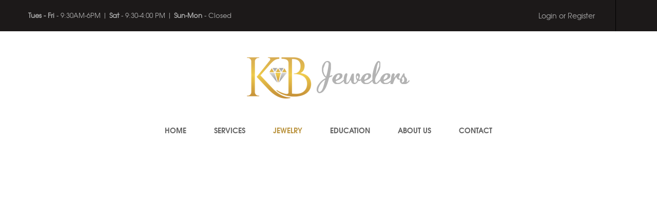

--- FILE ---
content_type: text/html; charset=UTF-8
request_url: https://kbjewelersboston.com/jewlery/stuller
body_size: 7811
content:


<!DOCTYPE html>
<html lang="en-US">
<head>
	<meta charset="UTF-8" />
	<meta name="viewport" content="width=device-width, initial-scale=1">
	<link rel="profile" href="https://gmpg.org/xfn/11" />
	<link rel="pingback" href="https://kbjewelersboston.com/xmlrpc.php" />
	<title>Stuller &#8211; KB Jewelers</title>
<meta name='robots' content='max-image-preview:large' />
<link rel='dns-prefetch' href='//fonts.googleapis.com' />
<link rel='preconnect' href='https://fonts.gstatic.com' crossorigin />
<link rel="alternate" type="application/rss+xml" title="KB Jewelers &raquo; Feed" href="https://kbjewelersboston.com/feed" />
<link rel="alternate" type="application/rss+xml" title="KB Jewelers &raquo; Comments Feed" href="https://kbjewelersboston.com/comments/feed" />
<link rel="alternate" title="oEmbed (JSON)" type="application/json+oembed" href="https://kbjewelersboston.com/wp-json/oembed/1.0/embed?url=https%3A%2F%2Fkbjewelersboston.com%2Fjewlery%2Fstuller" />
<link rel="alternate" title="oEmbed (XML)" type="text/xml+oembed" href="https://kbjewelersboston.com/wp-json/oembed/1.0/embed?url=https%3A%2F%2Fkbjewelersboston.com%2Fjewlery%2Fstuller&#038;format=xml" />
<style id='wp-img-auto-sizes-contain-inline-css' type='text/css'>
img:is([sizes=auto i],[sizes^="auto," i]){contain-intrinsic-size:3000px 1500px}
/*# sourceURL=wp-img-auto-sizes-contain-inline-css */
</style>
<style id='wp-emoji-styles-inline-css' type='text/css'>

	img.wp-smiley, img.emoji {
		display: inline !important;
		border: none !important;
		box-shadow: none !important;
		height: 1em !important;
		width: 1em !important;
		margin: 0 0.07em !important;
		vertical-align: -0.1em !important;
		background: none !important;
		padding: 0 !important;
	}
/*# sourceURL=wp-emoji-styles-inline-css */
</style>
<link rel='stylesheet' id='contact-form-7-css' href='https://kbjewelersboston.com/wp-content/plugins/contact-form-7/includes/css/styles.css?ver=6.1.4' type='text/css' media='all' />
<link rel='stylesheet' id='woocommerce-layout-css' href='https://kbjewelersboston.com/wp-content/plugins/woocommerce/assets/css/woocommerce-layout.css?ver=10.4.3' type='text/css' media='all' />
<link rel='stylesheet' id='woocommerce-smallscreen-css' href='https://kbjewelersboston.com/wp-content/plugins/woocommerce/assets/css/woocommerce-smallscreen.css?ver=10.4.3' type='text/css' media='only screen and (max-width: 768px)' />
<link rel='stylesheet' id='woocommerce-general-css' href='https://kbjewelersboston.com/wp-content/plugins/woocommerce/assets/css/woocommerce.css?ver=10.4.3' type='text/css' media='all' />
<style id='woocommerce-inline-inline-css' type='text/css'>
.woocommerce form .form-row .required { visibility: visible; }
/*# sourceURL=woocommerce-inline-inline-css */
</style>
<link rel='stylesheet' id='design-font-css' href='https://kbjewelersboston.com/wp-content/themes/hermes/css/font-texgyreadventor.css?ver=6.9' type='text/css' media='all' />
<link rel='stylesheet' id='base-style-css' href='https://kbjewelersboston.com/wp-content/themes/hermes/style.css?ver=6.9' type='text/css' media='all' />
<link rel='stylesheet' id='bootstrap-css-css' href='https://kbjewelersboston.com/wp-content/themes/hermes/css/bootstrap.min.css?ver=6.9' type='text/css' media='all' />
<link rel='stylesheet' id='bootstrap-theme-css-css' href='https://kbjewelersboston.com/wp-content/themes/hermes/css/bootstrap-theme.min.css?ver=6.9' type='text/css' media='all' />
<link rel='stylesheet' id='awesome-css-css' href='https://kbjewelersboston.com/wp-content/themes/hermes/css/font-awesome.min.css?ver=6.9' type='text/css' media='all' />
<link rel='stylesheet' id='owl-css-css' href='https://kbjewelersboston.com/wp-content/themes/hermes/owl-carousel/owl.carousel.css?ver=6.9' type='text/css' media='all' />
<link rel='stylesheet' id='owl-theme-css' href='https://kbjewelersboston.com/wp-content/themes/hermes/owl-carousel/owl.theme.css?ver=6.9' type='text/css' media='all' />
<link rel='stylesheet' id='owl-transitions-css' href='https://kbjewelersboston.com/wp-content/themes/hermes/owl-carousel/owl.transitions.css?ver=6.9' type='text/css' media='all' />
<link rel='stylesheet' id='animate-css' href='https://kbjewelersboston.com/wp-content/themes/hermes/css/animate.css?ver=6.9' type='text/css' media='all' />
<link rel='stylesheet' id='fancybox-css' href='https://kbjewelersboston.com/wp-content/themes/hermes/fancybox/jquery.fancybox.css?ver=6.9' type='text/css' media='all' />
<link rel='stylesheet' id='theme-options-css' href='https://kbjewelersboston.com/wp-content/themes/hermes/css/theme.css?ver=1768672477' type='text/css' media='all' />
<style id='theme-options-inline-css' type='text/css'>
.nav-menus #mega_main_menu > .menu_holder .menu_inner > ul > li > a.item_link {
    background: none !important;

    padding: 0 25px !important;
}

.section-element {
    margin-bottom: 0px !important;
}

.footer .footer-top {
    padding: 25px 0 !important;
}
/*# sourceURL=theme-options-inline-css */
</style>
<link rel="preload" as="style" href="https://fonts.googleapis.com/css?family=Lato:100,300,400,700,900,100italic,300italic,400italic,700italic,900italic%7CMontserrat:100,200,300,400,500,600,700,800,900,100italic,200italic,300italic,400italic,500italic,600italic,700italic,800italic,900italic&#038;display=swap&#038;ver=1742193329" /><link rel="stylesheet" href="https://fonts.googleapis.com/css?family=Lato:100,300,400,700,900,100italic,300italic,400italic,700italic,900italic%7CMontserrat:100,200,300,400,500,600,700,800,900,100italic,200italic,300italic,400italic,500italic,600italic,700italic,800italic,900italic&#038;display=swap&#038;ver=1742193329" media="print" onload="this.media='all'"><noscript><link rel="stylesheet" href="https://fonts.googleapis.com/css?family=Lato:100,300,400,700,900,100italic,300italic,400italic,700italic,900italic%7CMontserrat:100,200,300,400,500,600,700,800,900,100italic,200italic,300italic,400italic,500italic,600italic,700italic,800italic,900italic&#038;display=swap&#038;ver=1742193329" /></noscript><script type="text/template" id="tmpl-variation-template">
	<div class="woocommerce-variation-description">{{{ data.variation.variation_description }}}</div>
	<div class="woocommerce-variation-price">{{{ data.variation.price_html }}}</div>
	<div class="woocommerce-variation-availability">{{{ data.variation.availability_html }}}</div>
</script>
<script type="text/template" id="tmpl-unavailable-variation-template">
	<p role="alert">Sorry, this product is unavailable. Please choose a different combination.</p>
</script>
<script type="text/javascript" src="https://kbjewelersboston.com/wp-includes/js/jquery/jquery.min.js?ver=3.7.1" id="jquery-core-js"></script>
<script type="text/javascript" src="https://kbjewelersboston.com/wp-includes/js/jquery/jquery-migrate.min.js?ver=3.4.1" id="jquery-migrate-js"></script>
<script type="text/javascript" src="https://kbjewelersboston.com/wp-content/plugins/woocommerce/assets/js/jquery-blockui/jquery.blockUI.min.js?ver=2.7.0-wc.10.4.3" id="wc-jquery-blockui-js" defer="defer" data-wp-strategy="defer"></script>
<script type="text/javascript" id="wc-add-to-cart-js-extra">
/* <![CDATA[ */
var wc_add_to_cart_params = {"ajax_url":"/wp-admin/admin-ajax.php","wc_ajax_url":"/?wc-ajax=%%endpoint%%","i18n_view_cart":"View cart","cart_url":"https://kbjewelersboston.com/cart","is_cart":"","cart_redirect_after_add":"no"};
//# sourceURL=wc-add-to-cart-js-extra
/* ]]> */
</script>
<script type="text/javascript" src="https://kbjewelersboston.com/wp-content/plugins/woocommerce/assets/js/frontend/add-to-cart.min.js?ver=10.4.3" id="wc-add-to-cart-js" defer="defer" data-wp-strategy="defer"></script>
<script type="text/javascript" src="https://kbjewelersboston.com/wp-content/plugins/woocommerce/assets/js/js-cookie/js.cookie.min.js?ver=2.1.4-wc.10.4.3" id="wc-js-cookie-js" defer="defer" data-wp-strategy="defer"></script>
<script type="text/javascript" id="woocommerce-js-extra">
/* <![CDATA[ */
var woocommerce_params = {"ajax_url":"/wp-admin/admin-ajax.php","wc_ajax_url":"/?wc-ajax=%%endpoint%%","i18n_password_show":"Show password","i18n_password_hide":"Hide password"};
//# sourceURL=woocommerce-js-extra
/* ]]> */
</script>
<script type="text/javascript" src="https://kbjewelersboston.com/wp-content/plugins/woocommerce/assets/js/frontend/woocommerce.min.js?ver=10.4.3" id="woocommerce-js" defer="defer" data-wp-strategy="defer"></script>
<link rel="https://api.w.org/" href="https://kbjewelersboston.com/wp-json/" /><link rel="alternate" title="JSON" type="application/json" href="https://kbjewelersboston.com/wp-json/wp/v2/pages/1621" /><link rel="EditURI" type="application/rsd+xml" title="RSD" href="https://kbjewelersboston.com/xmlrpc.php?rsd" />
<meta name="generator" content="WordPress 6.9" />
<meta name="generator" content="WooCommerce 10.4.3" />
<link rel="canonical" href="https://kbjewelersboston.com/jewlery/stuller" />
<link rel='shortlink' href='https://kbjewelersboston.com/?p=1621' />
<meta name="generator" content="Redux 4.5.10" />        <noscript>
            <style>
                #the-preloader-element { display: none !important; }
            </style>
        </noscript>
        	<noscript><style>.woocommerce-product-gallery{ opacity: 1 !important; }</style></noscript>
				<link rel="icon" type="image/png" href="" />
				<style type="text/css" id="wp-custom-css">
			.nav-mobile .toggle-menu {
    color: 
    #000;
    font-size: 24px;
    cursor: pointer;
}		</style>
		<style id="hermes_opt-dynamic-css" title="dynamic-css" class="redux-options-output">body{background-color:#ffffff;background-repeat:repeat;background-size:inherit;}{background-image:url('http://../images/bkg_footer.jpg');}{background-repeat:repeat-x;background-image:url('http://../images/boder_product_group.png');}{background-color:transparent;background-image:url('http://kbjewelersboston.com/wp-content/uploads/2016/05/bkg_newletter_popup.jpg');}body{font-family:Lato;line-height:24px;font-weight:400;font-style:normal;color:#333;font-size:13px;}body.blog header.blog-entry-header{background-image:url('http://kbjewelersboston.com/wp-content/uploads/2016/05/topblog.jpg');}body.error404{background-color:#ffffff;}</style><link rel='stylesheet' id='wc-blocks-style-css' href='https://kbjewelersboston.com/wp-content/plugins/woocommerce/assets/client/blocks/wc-blocks.css?ver=wc-10.4.3' type='text/css' media='all' />
</head>
<body class="wp-singular page-template page-template-page-templates page-template-page-template page-template-page-templatespage-template-php page page-id-1621 page-parent page-child parent-pageid-8 wp-theme-hermes theme-hermes woocommerce-no-js hermes-animate-scroll">
<div class="main-wrapper">
 
	<header>
		<div class="header-container fifth">
				<div class="top-bar">
			<div class="container">
				<div class="row">
					<div class="col-sm-6 nav-top-bar">
						 
							<div class="widgets-top">
										<div class="textwidget"><b>Tues - Fri </b> - 9:30AM-6PM | <b>Sat</b> - 9:30-4:00 PM | <b>Sun-Mon</b> - Closed

				
</div>
		 
							</div>
											</div>
					<div class="col-sm-6 social-bar">
																		<div class="login-page pull-right">
															<a class="acc-btn" href="https://kbjewelersboston.com/my-account" title="Login or Register">Login or Register</a>
													</div>
					</div>
				</div>
			</div>
		</div>
				<div class="header">
			<div class="container">
				<div class="row">
					<div class="col-md-12 col-xs-6 col-logo">
													<div class="logo"><a href="https://kbjewelersboston.com/" title="KB Jewelers" rel="home"><img src="https://kbjewelersboston.com/wp-content/uploads/2018/08/KBJ.png" alt="KB Jewelers"/></a></div>
											</div>
					<div class="col-md-12 col-xs-6 col-menu">
						<div class="nav-menus">
							<div class="nav-desktop visible-lg visible-md">
								<div class="primary-menu-container"><ul id="menu-main-menu" class="nav-menu"><li id="menu-item-1626" class="menu-item menu-item-type-post_type menu-item-object-page menu-item-home menu-item-1626"><a href="https://kbjewelersboston.com/">Home</a></li>
<li id="menu-item-1598" class="menu-item menu-item-type-post_type menu-item-object-page menu-item-has-children menu-item-1598 dropdown"><a href="https://kbjewelersboston.com/services">Services</a>
<ul class="sub-menu">
	<li id="menu-item-1805" class="menu-item menu-item-type-post_type menu-item-object-page menu-item-1805"><a href="https://kbjewelersboston.com/services/custom-design">Custom Design</a></li>
	<li id="menu-item-1807" class="menu-item menu-item-type-post_type menu-item-object-page menu-item-1807"><a href="https://kbjewelersboston.com/services/jewelry-repair">Jewelry Repair</a></li>
	<li id="menu-item-1808" class="menu-item menu-item-type-post_type menu-item-object-page menu-item-1808"><a href="https://kbjewelersboston.com/services/watch-repair">Watch Repair</a></li>
	<li id="menu-item-1809" class="menu-item menu-item-type-post_type menu-item-object-page menu-item-1809"><a href="https://kbjewelersboston.com/services/we-buy-gold">We Buy Gold</a></li>
	<li id="menu-item-1804" class="menu-item menu-item-type-post_type menu-item-object-page menu-item-1804"><a href="https://kbjewelersboston.com/services/appraisal">Appraisal</a></li>
	<li id="menu-item-1806" class="menu-item menu-item-type-post_type menu-item-object-page menu-item-1806"><a href="https://kbjewelersboston.com/services/engraving-2">Engraving</a></li>
</ul>
</li>
<li id="menu-item-1597" class="menu-item menu-item-type-post_type menu-item-object-page current-page-ancestor current-menu-ancestor current-menu-parent current-page-parent current_page_parent current_page_ancestor menu-item-has-children menu-item-1597 dropdown"><a href="https://kbjewelersboston.com/jewlery">Jewelry</a>
<ul class="sub-menu">
	<li id="menu-item-2022" class="menu-item menu-item-type-post_type menu-item-object-page current-page-ancestor current-page-parent menu-item-2022"><a href="https://kbjewelersboston.com/jewlery">KB Exclusive Jewelry</a></li>
	<li id="menu-item-1624" class="menu-item menu-item-type-post_type menu-item-object-page current-menu-item page_item page-item-1621 current_page_item menu-item-1624 active"><a href="https://kbjewelersboston.com/jewlery/stuller" aria-current="page">Stuller</a></li>
</ul>
</li>
<li id="menu-item-1599" class="menu-item menu-item-type-custom menu-item-object-custom menu-item-has-children menu-item-1599 dropdown"><a href="#">Education</a>
<ul class="sub-menu">
	<li id="menu-item-1827" class="menu-item menu-item-type-post_type menu-item-object-page menu-item-1827"><a href="https://kbjewelersboston.com/diamond-anatomy">Diamond Anatomy</a></li>
	<li id="menu-item-1828" class="menu-item menu-item-type-post_type menu-item-object-page menu-item-1828"><a href="https://kbjewelersboston.com/diamond-carat">Diamond Carat</a></li>
	<li id="menu-item-1829" class="menu-item menu-item-type-post_type menu-item-object-page menu-item-1829"><a href="https://kbjewelersboston.com/diamond-clarity">Diamond Clarity</a></li>
	<li id="menu-item-1830" class="menu-item menu-item-type-post_type menu-item-object-page menu-item-1830"><a href="https://kbjewelersboston.com/diamond-color">Diamond Color</a></li>
	<li id="menu-item-1831" class="menu-item menu-item-type-post_type menu-item-object-page menu-item-1831"><a href="https://kbjewelersboston.com/diamond-cut">Diamond Cut</a></li>
	<li id="menu-item-1832" class="menu-item menu-item-type-post_type menu-item-object-page menu-item-1832"><a href="https://kbjewelersboston.com/diamond-interactive-tool">Diamond Interactive Tool</a></li>
</ul>
</li>
<li id="menu-item-1595" class="menu-item menu-item-type-post_type menu-item-object-page menu-item-1595"><a href="https://kbjewelersboston.com/about-us">About us</a></li>
<li id="menu-item-1596" class="menu-item menu-item-type-post_type menu-item-object-page menu-item-1596"><a href="https://kbjewelersboston.com/contact-us">Contact</a></li>
</ul></div>							</div>
							
							<div class="nav-mobile visible-xs visible-sm">
								<div class="mobile-menu-overlay"></div>
								<div class="toggle-menu"><i class="fa fa-bars"></i></div>
								<div class="mobile-navigation">
									<div class="mobile-menu-container"><ul id="menu-main-menu-1" class="nav-menu mobile-menu"><li class="menu-item menu-item-type-post_type menu-item-object-page menu-item-home menu-item-1626"><a href="https://kbjewelersboston.com/">Home</a></li>
<li class="menu-item menu-item-type-post_type menu-item-object-page menu-item-has-children menu-item-1598 dropdown"><a href="https://kbjewelersboston.com/services">Services</a>
<ul class="sub-menu">
	<li class="menu-item menu-item-type-post_type menu-item-object-page menu-item-1805"><a href="https://kbjewelersboston.com/services/custom-design">Custom Design</a></li>
	<li class="menu-item menu-item-type-post_type menu-item-object-page menu-item-1807"><a href="https://kbjewelersboston.com/services/jewelry-repair">Jewelry Repair</a></li>
	<li class="menu-item menu-item-type-post_type menu-item-object-page menu-item-1808"><a href="https://kbjewelersboston.com/services/watch-repair">Watch Repair</a></li>
	<li class="menu-item menu-item-type-post_type menu-item-object-page menu-item-1809"><a href="https://kbjewelersboston.com/services/we-buy-gold">We Buy Gold</a></li>
	<li class="menu-item menu-item-type-post_type menu-item-object-page menu-item-1804"><a href="https://kbjewelersboston.com/services/appraisal">Appraisal</a></li>
	<li class="menu-item menu-item-type-post_type menu-item-object-page menu-item-1806"><a href="https://kbjewelersboston.com/services/engraving-2">Engraving</a></li>
</ul>
</li>
<li class="menu-item menu-item-type-post_type menu-item-object-page current-page-ancestor current-menu-ancestor current-menu-parent current-page-parent current_page_parent current_page_ancestor menu-item-has-children menu-item-1597 dropdown"><a href="https://kbjewelersboston.com/jewlery">Jewelry</a>
<ul class="sub-menu">
	<li class="menu-item menu-item-type-post_type menu-item-object-page current-page-ancestor current-page-parent menu-item-2022"><a href="https://kbjewelersboston.com/jewlery">KB Exclusive Jewelry</a></li>
	<li class="menu-item menu-item-type-post_type menu-item-object-page current-menu-item page_item page-item-1621 current_page_item menu-item-1624 active"><a href="https://kbjewelersboston.com/jewlery/stuller" aria-current="page">Stuller</a></li>
</ul>
</li>
<li class="menu-item menu-item-type-custom menu-item-object-custom menu-item-has-children menu-item-1599 dropdown"><a href="#">Education</a>
<ul class="sub-menu">
	<li class="menu-item menu-item-type-post_type menu-item-object-page menu-item-1827"><a href="https://kbjewelersboston.com/diamond-anatomy">Diamond Anatomy</a></li>
	<li class="menu-item menu-item-type-post_type menu-item-object-page menu-item-1828"><a href="https://kbjewelersboston.com/diamond-carat">Diamond Carat</a></li>
	<li class="menu-item menu-item-type-post_type menu-item-object-page menu-item-1829"><a href="https://kbjewelersboston.com/diamond-clarity">Diamond Clarity</a></li>
	<li class="menu-item menu-item-type-post_type menu-item-object-page menu-item-1830"><a href="https://kbjewelersboston.com/diamond-color">Diamond Color</a></li>
	<li class="menu-item menu-item-type-post_type menu-item-object-page menu-item-1831"><a href="https://kbjewelersboston.com/diamond-cut">Diamond Cut</a></li>
	<li class="menu-item menu-item-type-post_type menu-item-object-page menu-item-1832"><a href="https://kbjewelersboston.com/diamond-interactive-tool">Diamond Interactive Tool</a></li>
</ul>
</li>
<li class="menu-item menu-item-type-post_type menu-item-object-page menu-item-1595"><a href="https://kbjewelersboston.com/about-us">About us</a></li>
<li class="menu-item menu-item-type-post_type menu-item-object-page menu-item-1596"><a href="https://kbjewelersboston.com/contact-us">Contact</a></li>
</ul></div>								</div>
							</div>
						</div>
						
					</div>
				</div>
			</div>
		</div>
		<div class="clearfix"></div>
	</div>	</header>
	<div id="content" class="site-content ">	<div id="main-content">
					<p><iframe style="width: 1px; min-width: 100%;" scrolling="no" width="100%" height="1500px" frameborder="0" src="https://kbjewelers-frame.jewelershowcase.com"></iframe></p>
			
			</div>
		
		</div><!--.site-content-->
		<footer id="site-footer">
				<div class="footer layout5">
		
				<div class="footer-top">
			<div class="container">
				<div class="row">
					
											<div class="col-xs-12 col-md-4 col-sm-6">
									<div class="textwidget"><p>[su_spacer size=&#8221;10&#8243;]</p>
</div>
								</div>
								
					<div class="col-md-2 col-sm-6"><h3 class="widget-title"><span>Education</span></h3><div class="menu-information-container"><ul id="menu-information" class="menu"><li id="menu-item-1888" class="menu-item menu-item-type-post_type menu-item-object-page menu-item-1888"><a href="https://kbjewelersboston.com/diamond-interactive-tool">Diamond Interactive Tool</a></li>
<li id="menu-item-1889" class="menu-item menu-item-type-post_type menu-item-object-page menu-item-1889"><a href="https://kbjewelersboston.com/diamond-carat">Diamond Carat</a></li>
<li id="menu-item-1890" class="menu-item menu-item-type-post_type menu-item-object-page menu-item-1890"><a href="https://kbjewelersboston.com/diamond-cut">Diamond Cut</a></li>
<li id="menu-item-1891" class="menu-item menu-item-type-post_type menu-item-object-page menu-item-1891"><a href="https://kbjewelersboston.com/diamond-clarity">Diamond Clarity</a></li>
<li id="menu-item-1892" class="menu-item menu-item-type-post_type menu-item-object-page menu-item-1892"><a href="https://kbjewelersboston.com/diamond-color">Diamond Color</a></li>
<li id="menu-item-1893" class="menu-item menu-item-type-post_type menu-item-object-page menu-item-1893"><a href="https://kbjewelersboston.com/diamond-anatomy">Diamond Anatomy</a></li>
</ul></div></div><div class="col-md-2 col-sm-6"><h3 class="widget-title"><span>Info</span></h3><div class="menu-footer-container"><ul id="menu-footer" class="menu"><li id="menu-item-1922" class="menu-item menu-item-type-post_type menu-item-object-page menu-item-1922"><a href="https://kbjewelersboston.com/services/appraisal">Appraisal</a></li>
<li id="menu-item-1923" class="menu-item menu-item-type-post_type menu-item-object-page menu-item-1923"><a href="https://kbjewelersboston.com/services/custom-design">Custom Design</a></li>
<li id="menu-item-1924" class="menu-item menu-item-type-post_type menu-item-object-page menu-item-1924"><a href="https://kbjewelersboston.com/services/engraving-2">Engraving</a></li>
<li id="menu-item-1925" class="menu-item menu-item-type-post_type menu-item-object-page menu-item-1925"><a href="https://kbjewelersboston.com/services/jewelry-repair">Jewelry Repair</a></li>
<li id="menu-item-1926" class="menu-item menu-item-type-post_type menu-item-object-page menu-item-1926"><a href="https://kbjewelersboston.com/services/watch-repair">Watch Repair</a></li>
<li id="menu-item-1927" class="menu-item menu-item-type-post_type menu-item-object-page menu-item-1927"><a href="https://kbjewelersboston.com/services/we-buy-gold">We Buy Gold</a></li>
</ul></div></div>
											<div class="col-md-4 col-sm-6">
						<h3 class="widget-title"><span>Cart</span></h3><div class="widget_shopping_cart_content"></div>						</div>
									</div>
			</div>
		</div>
				<div class="footer-bottom">
			<div class="container">
				<div class="row">
					
					<div class="col-sm-6">
						<div class="widget-copyright">
							Copyright © 2026 <a href="https://kbjewelersboston.com/">KB Jewelers</a>. All Rights Reserved						</div>
					</div>
				</div>
			</div>
		</div>
	</div>		</footer>
				<div id="back-top"><i class="fa fa-long-arrow-up"></i></div>
			</div><!--.main wrapper-->
	<script type="speculationrules">
{"prefetch":[{"source":"document","where":{"and":[{"href_matches":"/*"},{"not":{"href_matches":["/wp-*.php","/wp-admin/*","/wp-content/uploads/*","/wp-content/*","/wp-content/plugins/*","/wp-content/themes/hermes/*","/*\\?(.+)"]}},{"not":{"selector_matches":"a[rel~=\"nofollow\"]"}},{"not":{"selector_matches":".no-prefetch, .no-prefetch a"}}]},"eagerness":"conservative"}]}
</script>
<div class="quickview-wrapper"><div class="overlay-bg" onclick="hideQuickView()"></div><div class="quick-modal"><span class="qvloading"></span><span class="closeqv"><i class="fa fa-times"></i></span><div id="quickview-content"></div><div class="clearfix"></div></div></div>	<script type='text/javascript'>
		(function () {
			var c = document.body.className;
			c = c.replace(/woocommerce-no-js/, 'woocommerce-js');
			document.body.className = c;
		})();
	</script>
	<script type="text/javascript" src="https://kbjewelersboston.com/wp-includes/js/dist/hooks.min.js?ver=dd5603f07f9220ed27f1" id="wp-hooks-js"></script>
<script type="text/javascript" src="https://kbjewelersboston.com/wp-includes/js/dist/i18n.min.js?ver=c26c3dc7bed366793375" id="wp-i18n-js"></script>
<script type="text/javascript" id="wp-i18n-js-after">
/* <![CDATA[ */
wp.i18n.setLocaleData( { 'text direction\u0004ltr': [ 'ltr' ] } );
//# sourceURL=wp-i18n-js-after
/* ]]> */
</script>
<script type="text/javascript" src="https://kbjewelersboston.com/wp-content/plugins/contact-form-7/includes/swv/js/index.js?ver=6.1.4" id="swv-js"></script>
<script type="text/javascript" id="contact-form-7-js-before">
/* <![CDATA[ */
var wpcf7 = {
    "api": {
        "root": "https:\/\/kbjewelersboston.com\/wp-json\/",
        "namespace": "contact-form-7\/v1"
    },
    "cached": 1
};
//# sourceURL=contact-form-7-js-before
/* ]]> */
</script>
<script type="text/javascript" src="https://kbjewelersboston.com/wp-content/plugins/contact-form-7/includes/js/index.js?ver=6.1.4" id="contact-form-7-js"></script>
<script type="text/javascript" src="https://kbjewelersboston.com/wp-includes/js/comment-reply.min.js?ver=6.9" id="comment-reply-js" async="async" data-wp-strategy="async" fetchpriority="low"></script>
<script type="text/javascript" src="https://kbjewelersboston.com/wp-includes/js/underscore.min.js?ver=1.13.7" id="underscore-js"></script>
<script type="text/javascript" id="wp-util-js-extra">
/* <![CDATA[ */
var _wpUtilSettings = {"ajax":{"url":"/wp-admin/admin-ajax.php"}};
//# sourceURL=wp-util-js-extra
/* ]]> */
</script>
<script type="text/javascript" src="https://kbjewelersboston.com/wp-includes/js/wp-util.min.js?ver=6.9" id="wp-util-js"></script>
<script type="text/javascript" id="wc-add-to-cart-variation-js-extra">
/* <![CDATA[ */
var wc_add_to_cart_variation_params = {"wc_ajax_url":"/?wc-ajax=%%endpoint%%","i18n_no_matching_variations_text":"Sorry, no products matched your selection. Please choose a different combination.","i18n_make_a_selection_text":"Please select some product options before adding this product to your cart.","i18n_unavailable_text":"Sorry, this product is unavailable. Please choose a different combination.","i18n_reset_alert_text":"Your selection has been reset. Please select some product options before adding this product to your cart."};
//# sourceURL=wc-add-to-cart-variation-js-extra
/* ]]> */
</script>
<script type="text/javascript" src="https://kbjewelersboston.com/wp-content/plugins/woocommerce/assets/js/frontend/add-to-cart-variation.min.js?ver=10.4.3" id="wc-add-to-cart-variation-js" defer="defer" data-wp-strategy="defer"></script>
<script type="text/javascript" src="https://kbjewelersboston.com/wp-content/themes/hermes/js/bootstrap.min.js?ver=6.9" id="bootstrap-js-js"></script>
<script type="text/javascript" src="https://kbjewelersboston.com/wp-content/themes/hermes/js/jquery.wow.min.js?ver=6.9" id="owl-wow-js-js"></script>
<script type="text/javascript" src="https://kbjewelersboston.com/wp-content/themes/hermes/js/modernizr.custom.js?ver=6.9" id="owl-modernizr-js-js"></script>
<script type="text/javascript" src="https://kbjewelersboston.com/wp-content/themes/hermes/owl-carousel/owl.carousel.js?ver=6.9" id="owl-carousel-js-js"></script>
<script type="text/javascript" src="https://kbjewelersboston.com/wp-content/themes/hermes/js/autoGrid.min.js?ver=6.9" id="auto-grid-js"></script>
<script type="text/javascript" src="https://kbjewelersboston.com/wp-content/themes/hermes/fancybox/jquery.fancybox.pack.js?ver=6.9" id="fancybox-js"></script>
<script type="text/javascript" src="https://kbjewelersboston.com/wp-content/themes/hermes/js/jquery.lazy.min.js?ver=6.9" id="lazy-js"></script>
<script type="text/javascript" id="temp-js-js-before">
/* <![CDATA[ */
var ajaxurl = "https://kbjewelersboston.com/wp-admin/admin-ajax.php";
//# sourceURL=temp-js-js-before
/* ]]> */
</script>
<script type="text/javascript" src="https://kbjewelersboston.com/wp-content/themes/hermes/js/custom.js?ver=1567441671" id="temp-js-js"></script>
<script type="text/javascript" id="temp-js-js-after">
/* <![CDATA[ */
jQuery(document).on('click', '.mini_cart_item .remove', function(e){
							var product_id = jQuery(this).data("product_id");
							var item_li = jQuery(this).closest('li');
							var a_href = jQuery(this).attr('href');
							jQuery.ajax({
								type: 'POST',
								dataType: 'json',
								url: ajaxurl,
								data: 'action=hermes_product_remove&' + (a_href.split('?')[1] || ''), 
								success: function(data){
									if(typeof(data) != 'object'){
										alert('Could not remove cart item.');
										return;
									}
									jQuery('.topcart .cart-toggler .qty').html(data.qty);
									jQuery('.topcart .cart-toggler .subtotal').html(data.subtotal);
									jQuery('.topcart_content').css('height', 'auto');
									if(data.qtycount > 0){
										jQuery('.topcart_content .total .amount').html(data.subtotal);
									}else{
										jQuery('.topcart_content .cart_list').html('<li class="empty">No products in the cart.</li>');
										jQuery('.topcart_content .total').remove();
										jQuery('.topcart_content .buttons').remove();
									}
									item_li.remove();
								}
							});
							e.preventDefault();
							return false;
						});

			var in_request = null;
			jQuery(document).on("keyup focus", ".woocommerce-product-search .search-field", function(e){
				var keyword = jQuery(this).val();
				var _me_result = jQuery(this).siblings(".hermes-autocomplete-search-results");
				var _me_loading = jQuery(this).siblings(".hermes-autocomplete-search-loading");
				_me_result.hide();
				_me_loading.show();
				if (in_request !== null){
					in_request.abort();
				}
				in_request = jQuery.ajax({
					type: "POST",
					dataType: "text",
					url: ajaxurl,
					data: "action=hermes_autocomplete_search&keyword=" + keyword, 
					success: function(data){
						_me_result.html(data).delay(500).show();
						_me_loading.hide();
						in_request = null;
					}
				});
				e.preventDefault();
				return false;
			});
		
//# sourceURL=temp-js-js-after
/* ]]> */
</script>
<script type="text/javascript" src="https://kbjewelersboston.com/wp-content/plugins/woocommerce/assets/js/sourcebuster/sourcebuster.min.js?ver=10.4.3" id="sourcebuster-js-js"></script>
<script type="text/javascript" id="wc-order-attribution-js-extra">
/* <![CDATA[ */
var wc_order_attribution = {"params":{"lifetime":1.0e-5,"session":30,"base64":false,"ajaxurl":"https://kbjewelersboston.com/wp-admin/admin-ajax.php","prefix":"wc_order_attribution_","allowTracking":true},"fields":{"source_type":"current.typ","referrer":"current_add.rf","utm_campaign":"current.cmp","utm_source":"current.src","utm_medium":"current.mdm","utm_content":"current.cnt","utm_id":"current.id","utm_term":"current.trm","utm_source_platform":"current.plt","utm_creative_format":"current.fmt","utm_marketing_tactic":"current.tct","session_entry":"current_add.ep","session_start_time":"current_add.fd","session_pages":"session.pgs","session_count":"udata.vst","user_agent":"udata.uag"}};
//# sourceURL=wc-order-attribution-js-extra
/* ]]> */
</script>
<script type="text/javascript" src="https://kbjewelersboston.com/wp-content/plugins/woocommerce/assets/js/frontend/order-attribution.min.js?ver=10.4.3" id="wc-order-attribution-js"></script>
<script type="text/javascript" id="wc-cart-fragments-js-extra">
/* <![CDATA[ */
var wc_cart_fragments_params = {"ajax_url":"/wp-admin/admin-ajax.php","wc_ajax_url":"/?wc-ajax=%%endpoint%%","cart_hash_key":"wc_cart_hash_f51558b466611b2c56591bf10b88fe1c","fragment_name":"wc_fragments_f51558b466611b2c56591bf10b88fe1c","request_timeout":"5000"};
//# sourceURL=wc-cart-fragments-js-extra
/* ]]> */
</script>
<script type="text/javascript" src="https://kbjewelersboston.com/wp-content/plugins/woocommerce/assets/js/frontend/cart-fragments.min.js?ver=10.4.3" id="wc-cart-fragments-js" defer="defer" data-wp-strategy="defer"></script>
<script id="wp-emoji-settings" type="application/json">
{"baseUrl":"https://s.w.org/images/core/emoji/17.0.2/72x72/","ext":".png","svgUrl":"https://s.w.org/images/core/emoji/17.0.2/svg/","svgExt":".svg","source":{"concatemoji":"https://kbjewelersboston.com/wp-includes/js/wp-emoji-release.min.js?ver=6.9"}}
</script>
<script type="module">
/* <![CDATA[ */
/*! This file is auto-generated */
const a=JSON.parse(document.getElementById("wp-emoji-settings").textContent),o=(window._wpemojiSettings=a,"wpEmojiSettingsSupports"),s=["flag","emoji"];function i(e){try{var t={supportTests:e,timestamp:(new Date).valueOf()};sessionStorage.setItem(o,JSON.stringify(t))}catch(e){}}function c(e,t,n){e.clearRect(0,0,e.canvas.width,e.canvas.height),e.fillText(t,0,0);t=new Uint32Array(e.getImageData(0,0,e.canvas.width,e.canvas.height).data);e.clearRect(0,0,e.canvas.width,e.canvas.height),e.fillText(n,0,0);const a=new Uint32Array(e.getImageData(0,0,e.canvas.width,e.canvas.height).data);return t.every((e,t)=>e===a[t])}function p(e,t){e.clearRect(0,0,e.canvas.width,e.canvas.height),e.fillText(t,0,0);var n=e.getImageData(16,16,1,1);for(let e=0;e<n.data.length;e++)if(0!==n.data[e])return!1;return!0}function u(e,t,n,a){switch(t){case"flag":return n(e,"\ud83c\udff3\ufe0f\u200d\u26a7\ufe0f","\ud83c\udff3\ufe0f\u200b\u26a7\ufe0f")?!1:!n(e,"\ud83c\udde8\ud83c\uddf6","\ud83c\udde8\u200b\ud83c\uddf6")&&!n(e,"\ud83c\udff4\udb40\udc67\udb40\udc62\udb40\udc65\udb40\udc6e\udb40\udc67\udb40\udc7f","\ud83c\udff4\u200b\udb40\udc67\u200b\udb40\udc62\u200b\udb40\udc65\u200b\udb40\udc6e\u200b\udb40\udc67\u200b\udb40\udc7f");case"emoji":return!a(e,"\ud83e\u1fac8")}return!1}function f(e,t,n,a){let r;const o=(r="undefined"!=typeof WorkerGlobalScope&&self instanceof WorkerGlobalScope?new OffscreenCanvas(300,150):document.createElement("canvas")).getContext("2d",{willReadFrequently:!0}),s=(o.textBaseline="top",o.font="600 32px Arial",{});return e.forEach(e=>{s[e]=t(o,e,n,a)}),s}function r(e){var t=document.createElement("script");t.src=e,t.defer=!0,document.head.appendChild(t)}a.supports={everything:!0,everythingExceptFlag:!0},new Promise(t=>{let n=function(){try{var e=JSON.parse(sessionStorage.getItem(o));if("object"==typeof e&&"number"==typeof e.timestamp&&(new Date).valueOf()<e.timestamp+604800&&"object"==typeof e.supportTests)return e.supportTests}catch(e){}return null}();if(!n){if("undefined"!=typeof Worker&&"undefined"!=typeof OffscreenCanvas&&"undefined"!=typeof URL&&URL.createObjectURL&&"undefined"!=typeof Blob)try{var e="postMessage("+f.toString()+"("+[JSON.stringify(s),u.toString(),c.toString(),p.toString()].join(",")+"));",a=new Blob([e],{type:"text/javascript"});const r=new Worker(URL.createObjectURL(a),{name:"wpTestEmojiSupports"});return void(r.onmessage=e=>{i(n=e.data),r.terminate(),t(n)})}catch(e){}i(n=f(s,u,c,p))}t(n)}).then(e=>{for(const n in e)a.supports[n]=e[n],a.supports.everything=a.supports.everything&&a.supports[n],"flag"!==n&&(a.supports.everythingExceptFlag=a.supports.everythingExceptFlag&&a.supports[n]);var t;a.supports.everythingExceptFlag=a.supports.everythingExceptFlag&&!a.supports.flag,a.supports.everything||((t=a.source||{}).concatemoji?r(t.concatemoji):t.wpemoji&&t.twemoji&&(r(t.twemoji),r(t.wpemoji)))});
//# sourceURL=https://kbjewelersboston.com/wp-includes/js/wp-emoji-loader.min.js
/* ]]> */
</script>
<script defer src="https://static.cloudflareinsights.com/beacon.min.js/vcd15cbe7772f49c399c6a5babf22c1241717689176015" integrity="sha512-ZpsOmlRQV6y907TI0dKBHq9Md29nnaEIPlkf84rnaERnq6zvWvPUqr2ft8M1aS28oN72PdrCzSjY4U6VaAw1EQ==" data-cf-beacon='{"version":"2024.11.0","token":"9ec0ab6ade1b4d0aa753da2767b073b5","r":1,"server_timing":{"name":{"cfCacheStatus":true,"cfEdge":true,"cfExtPri":true,"cfL4":true,"cfOrigin":true,"cfSpeedBrain":true},"location_startswith":null}}' crossorigin="anonymous"></script>
</body>
</html>